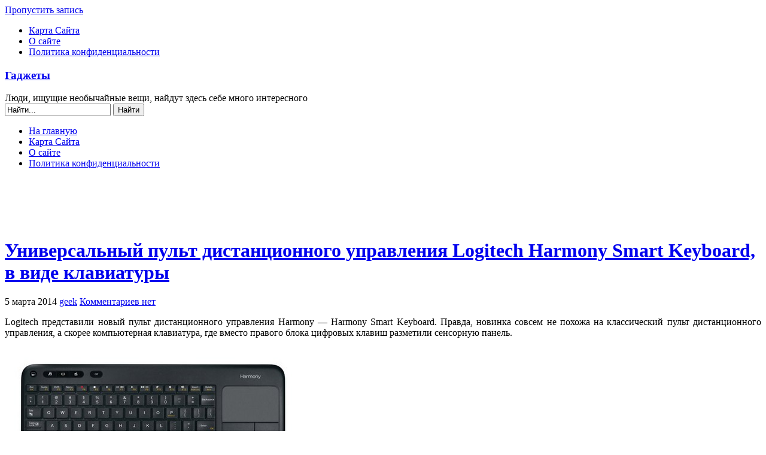

--- FILE ---
content_type: text/html; charset=UTF-8
request_url: http://ok-gadgets.net/logitech-harmony-smart-keyboard/
body_size: 13437
content:
<!DOCTYPE html PUBLIC "-//W3C//DTD XHTML 1.0 Transitional//EN" "http://www.w3.org/TR/xhtml1/DTD/xhtml1-transitional.dtd">
<html xmlns="http://www.w3.org/1999/xhtml" lang="ru-RU">
<head>
<meta http-equiv="Content-Type" content="text/html; charset=UTF-8"  />
<title>Универсальный пульт дистанционного управления Logitech Harmony Smart Keyboard, в виде клавиатуры</title>
<link rel="pingback" href="http://ok-gadgets.net/xmlrpc.php" />
	<link rel="stylesheet" href="http://ok-gadgets.net/wp-content/themes/arjuna-old/style.css" type="text/css" media="screen" />
		<meta name='robots' content='max-image-preview:large' />
<link rel="alternate" type="application/rss+xml" title="Гаджеты &raquo; Лента комментариев к &laquo;Универсальный пульт дистанционного управления Logitech Harmony Smart Keyboard, в виде клавиатуры&raquo;" href="http://ok-gadgets.net/logitech-harmony-smart-keyboard/feed/" />
<link rel="alternate" title="oEmbed (JSON)" type="application/json+oembed" href="http://ok-gadgets.net/wp-json/oembed/1.0/embed?url=http%3A%2F%2Fok-gadgets.net%2Flogitech-harmony-smart-keyboard%2F" />
<link rel="alternate" title="oEmbed (XML)" type="text/xml+oembed" href="http://ok-gadgets.net/wp-json/oembed/1.0/embed?url=http%3A%2F%2Fok-gadgets.net%2Flogitech-harmony-smart-keyboard%2F&#038;format=xml" />
<style id='wp-img-auto-sizes-contain-inline-css' type='text/css'>
img:is([sizes=auto i],[sizes^="auto," i]){contain-intrinsic-size:3000px 1500px}
/*# sourceURL=wp-img-auto-sizes-contain-inline-css */
</style>
<style id='wp-emoji-styles-inline-css' type='text/css'>

	img.wp-smiley, img.emoji {
		display: inline !important;
		border: none !important;
		box-shadow: none !important;
		height: 1em !important;
		width: 1em !important;
		margin: 0 0.07em !important;
		vertical-align: -0.1em !important;
		background: none !important;
		padding: 0 !important;
	}
/*# sourceURL=wp-emoji-styles-inline-css */
</style>
<style id='wp-block-library-inline-css' type='text/css'>
:root{--wp-block-synced-color:#7a00df;--wp-block-synced-color--rgb:122,0,223;--wp-bound-block-color:var(--wp-block-synced-color);--wp-editor-canvas-background:#ddd;--wp-admin-theme-color:#007cba;--wp-admin-theme-color--rgb:0,124,186;--wp-admin-theme-color-darker-10:#006ba1;--wp-admin-theme-color-darker-10--rgb:0,107,160.5;--wp-admin-theme-color-darker-20:#005a87;--wp-admin-theme-color-darker-20--rgb:0,90,135;--wp-admin-border-width-focus:2px}@media (min-resolution:192dpi){:root{--wp-admin-border-width-focus:1.5px}}.wp-element-button{cursor:pointer}:root .has-very-light-gray-background-color{background-color:#eee}:root .has-very-dark-gray-background-color{background-color:#313131}:root .has-very-light-gray-color{color:#eee}:root .has-very-dark-gray-color{color:#313131}:root .has-vivid-green-cyan-to-vivid-cyan-blue-gradient-background{background:linear-gradient(135deg,#00d084,#0693e3)}:root .has-purple-crush-gradient-background{background:linear-gradient(135deg,#34e2e4,#4721fb 50%,#ab1dfe)}:root .has-hazy-dawn-gradient-background{background:linear-gradient(135deg,#faaca8,#dad0ec)}:root .has-subdued-olive-gradient-background{background:linear-gradient(135deg,#fafae1,#67a671)}:root .has-atomic-cream-gradient-background{background:linear-gradient(135deg,#fdd79a,#004a59)}:root .has-nightshade-gradient-background{background:linear-gradient(135deg,#330968,#31cdcf)}:root .has-midnight-gradient-background{background:linear-gradient(135deg,#020381,#2874fc)}:root{--wp--preset--font-size--normal:16px;--wp--preset--font-size--huge:42px}.has-regular-font-size{font-size:1em}.has-larger-font-size{font-size:2.625em}.has-normal-font-size{font-size:var(--wp--preset--font-size--normal)}.has-huge-font-size{font-size:var(--wp--preset--font-size--huge)}.has-text-align-center{text-align:center}.has-text-align-left{text-align:left}.has-text-align-right{text-align:right}.has-fit-text{white-space:nowrap!important}#end-resizable-editor-section{display:none}.aligncenter{clear:both}.items-justified-left{justify-content:flex-start}.items-justified-center{justify-content:center}.items-justified-right{justify-content:flex-end}.items-justified-space-between{justify-content:space-between}.screen-reader-text{border:0;clip-path:inset(50%);height:1px;margin:-1px;overflow:hidden;padding:0;position:absolute;width:1px;word-wrap:normal!important}.screen-reader-text:focus{background-color:#ddd;clip-path:none;color:#444;display:block;font-size:1em;height:auto;left:5px;line-height:normal;padding:15px 23px 14px;text-decoration:none;top:5px;width:auto;z-index:100000}html :where(.has-border-color){border-style:solid}html :where([style*=border-top-color]){border-top-style:solid}html :where([style*=border-right-color]){border-right-style:solid}html :where([style*=border-bottom-color]){border-bottom-style:solid}html :where([style*=border-left-color]){border-left-style:solid}html :where([style*=border-width]){border-style:solid}html :where([style*=border-top-width]){border-top-style:solid}html :where([style*=border-right-width]){border-right-style:solid}html :where([style*=border-bottom-width]){border-bottom-style:solid}html :where([style*=border-left-width]){border-left-style:solid}html :where(img[class*=wp-image-]){height:auto;max-width:100%}:where(figure){margin:0 0 1em}html :where(.is-position-sticky){--wp-admin--admin-bar--position-offset:var(--wp-admin--admin-bar--height,0px)}@media screen and (max-width:600px){html :where(.is-position-sticky){--wp-admin--admin-bar--position-offset:0px}}

/*# sourceURL=wp-block-library-inline-css */
</style><style id='global-styles-inline-css' type='text/css'>
:root{--wp--preset--aspect-ratio--square: 1;--wp--preset--aspect-ratio--4-3: 4/3;--wp--preset--aspect-ratio--3-4: 3/4;--wp--preset--aspect-ratio--3-2: 3/2;--wp--preset--aspect-ratio--2-3: 2/3;--wp--preset--aspect-ratio--16-9: 16/9;--wp--preset--aspect-ratio--9-16: 9/16;--wp--preset--color--black: #000000;--wp--preset--color--cyan-bluish-gray: #abb8c3;--wp--preset--color--white: #ffffff;--wp--preset--color--pale-pink: #f78da7;--wp--preset--color--vivid-red: #cf2e2e;--wp--preset--color--luminous-vivid-orange: #ff6900;--wp--preset--color--luminous-vivid-amber: #fcb900;--wp--preset--color--light-green-cyan: #7bdcb5;--wp--preset--color--vivid-green-cyan: #00d084;--wp--preset--color--pale-cyan-blue: #8ed1fc;--wp--preset--color--vivid-cyan-blue: #0693e3;--wp--preset--color--vivid-purple: #9b51e0;--wp--preset--gradient--vivid-cyan-blue-to-vivid-purple: linear-gradient(135deg,rgb(6,147,227) 0%,rgb(155,81,224) 100%);--wp--preset--gradient--light-green-cyan-to-vivid-green-cyan: linear-gradient(135deg,rgb(122,220,180) 0%,rgb(0,208,130) 100%);--wp--preset--gradient--luminous-vivid-amber-to-luminous-vivid-orange: linear-gradient(135deg,rgb(252,185,0) 0%,rgb(255,105,0) 100%);--wp--preset--gradient--luminous-vivid-orange-to-vivid-red: linear-gradient(135deg,rgb(255,105,0) 0%,rgb(207,46,46) 100%);--wp--preset--gradient--very-light-gray-to-cyan-bluish-gray: linear-gradient(135deg,rgb(238,238,238) 0%,rgb(169,184,195) 100%);--wp--preset--gradient--cool-to-warm-spectrum: linear-gradient(135deg,rgb(74,234,220) 0%,rgb(151,120,209) 20%,rgb(207,42,186) 40%,rgb(238,44,130) 60%,rgb(251,105,98) 80%,rgb(254,248,76) 100%);--wp--preset--gradient--blush-light-purple: linear-gradient(135deg,rgb(255,206,236) 0%,rgb(152,150,240) 100%);--wp--preset--gradient--blush-bordeaux: linear-gradient(135deg,rgb(254,205,165) 0%,rgb(254,45,45) 50%,rgb(107,0,62) 100%);--wp--preset--gradient--luminous-dusk: linear-gradient(135deg,rgb(255,203,112) 0%,rgb(199,81,192) 50%,rgb(65,88,208) 100%);--wp--preset--gradient--pale-ocean: linear-gradient(135deg,rgb(255,245,203) 0%,rgb(182,227,212) 50%,rgb(51,167,181) 100%);--wp--preset--gradient--electric-grass: linear-gradient(135deg,rgb(202,248,128) 0%,rgb(113,206,126) 100%);--wp--preset--gradient--midnight: linear-gradient(135deg,rgb(2,3,129) 0%,rgb(40,116,252) 100%);--wp--preset--font-size--small: 13px;--wp--preset--font-size--medium: 20px;--wp--preset--font-size--large: 36px;--wp--preset--font-size--x-large: 42px;--wp--preset--spacing--20: 0.44rem;--wp--preset--spacing--30: 0.67rem;--wp--preset--spacing--40: 1rem;--wp--preset--spacing--50: 1.5rem;--wp--preset--spacing--60: 2.25rem;--wp--preset--spacing--70: 3.38rem;--wp--preset--spacing--80: 5.06rem;--wp--preset--shadow--natural: 6px 6px 9px rgba(0, 0, 0, 0.2);--wp--preset--shadow--deep: 12px 12px 50px rgba(0, 0, 0, 0.4);--wp--preset--shadow--sharp: 6px 6px 0px rgba(0, 0, 0, 0.2);--wp--preset--shadow--outlined: 6px 6px 0px -3px rgb(255, 255, 255), 6px 6px rgb(0, 0, 0);--wp--preset--shadow--crisp: 6px 6px 0px rgb(0, 0, 0);}:where(.is-layout-flex){gap: 0.5em;}:where(.is-layout-grid){gap: 0.5em;}body .is-layout-flex{display: flex;}.is-layout-flex{flex-wrap: wrap;align-items: center;}.is-layout-flex > :is(*, div){margin: 0;}body .is-layout-grid{display: grid;}.is-layout-grid > :is(*, div){margin: 0;}:where(.wp-block-columns.is-layout-flex){gap: 2em;}:where(.wp-block-columns.is-layout-grid){gap: 2em;}:where(.wp-block-post-template.is-layout-flex){gap: 1.25em;}:where(.wp-block-post-template.is-layout-grid){gap: 1.25em;}.has-black-color{color: var(--wp--preset--color--black) !important;}.has-cyan-bluish-gray-color{color: var(--wp--preset--color--cyan-bluish-gray) !important;}.has-white-color{color: var(--wp--preset--color--white) !important;}.has-pale-pink-color{color: var(--wp--preset--color--pale-pink) !important;}.has-vivid-red-color{color: var(--wp--preset--color--vivid-red) !important;}.has-luminous-vivid-orange-color{color: var(--wp--preset--color--luminous-vivid-orange) !important;}.has-luminous-vivid-amber-color{color: var(--wp--preset--color--luminous-vivid-amber) !important;}.has-light-green-cyan-color{color: var(--wp--preset--color--light-green-cyan) !important;}.has-vivid-green-cyan-color{color: var(--wp--preset--color--vivid-green-cyan) !important;}.has-pale-cyan-blue-color{color: var(--wp--preset--color--pale-cyan-blue) !important;}.has-vivid-cyan-blue-color{color: var(--wp--preset--color--vivid-cyan-blue) !important;}.has-vivid-purple-color{color: var(--wp--preset--color--vivid-purple) !important;}.has-black-background-color{background-color: var(--wp--preset--color--black) !important;}.has-cyan-bluish-gray-background-color{background-color: var(--wp--preset--color--cyan-bluish-gray) !important;}.has-white-background-color{background-color: var(--wp--preset--color--white) !important;}.has-pale-pink-background-color{background-color: var(--wp--preset--color--pale-pink) !important;}.has-vivid-red-background-color{background-color: var(--wp--preset--color--vivid-red) !important;}.has-luminous-vivid-orange-background-color{background-color: var(--wp--preset--color--luminous-vivid-orange) !important;}.has-luminous-vivid-amber-background-color{background-color: var(--wp--preset--color--luminous-vivid-amber) !important;}.has-light-green-cyan-background-color{background-color: var(--wp--preset--color--light-green-cyan) !important;}.has-vivid-green-cyan-background-color{background-color: var(--wp--preset--color--vivid-green-cyan) !important;}.has-pale-cyan-blue-background-color{background-color: var(--wp--preset--color--pale-cyan-blue) !important;}.has-vivid-cyan-blue-background-color{background-color: var(--wp--preset--color--vivid-cyan-blue) !important;}.has-vivid-purple-background-color{background-color: var(--wp--preset--color--vivid-purple) !important;}.has-black-border-color{border-color: var(--wp--preset--color--black) !important;}.has-cyan-bluish-gray-border-color{border-color: var(--wp--preset--color--cyan-bluish-gray) !important;}.has-white-border-color{border-color: var(--wp--preset--color--white) !important;}.has-pale-pink-border-color{border-color: var(--wp--preset--color--pale-pink) !important;}.has-vivid-red-border-color{border-color: var(--wp--preset--color--vivid-red) !important;}.has-luminous-vivid-orange-border-color{border-color: var(--wp--preset--color--luminous-vivid-orange) !important;}.has-luminous-vivid-amber-border-color{border-color: var(--wp--preset--color--luminous-vivid-amber) !important;}.has-light-green-cyan-border-color{border-color: var(--wp--preset--color--light-green-cyan) !important;}.has-vivid-green-cyan-border-color{border-color: var(--wp--preset--color--vivid-green-cyan) !important;}.has-pale-cyan-blue-border-color{border-color: var(--wp--preset--color--pale-cyan-blue) !important;}.has-vivid-cyan-blue-border-color{border-color: var(--wp--preset--color--vivid-cyan-blue) !important;}.has-vivid-purple-border-color{border-color: var(--wp--preset--color--vivid-purple) !important;}.has-vivid-cyan-blue-to-vivid-purple-gradient-background{background: var(--wp--preset--gradient--vivid-cyan-blue-to-vivid-purple) !important;}.has-light-green-cyan-to-vivid-green-cyan-gradient-background{background: var(--wp--preset--gradient--light-green-cyan-to-vivid-green-cyan) !important;}.has-luminous-vivid-amber-to-luminous-vivid-orange-gradient-background{background: var(--wp--preset--gradient--luminous-vivid-amber-to-luminous-vivid-orange) !important;}.has-luminous-vivid-orange-to-vivid-red-gradient-background{background: var(--wp--preset--gradient--luminous-vivid-orange-to-vivid-red) !important;}.has-very-light-gray-to-cyan-bluish-gray-gradient-background{background: var(--wp--preset--gradient--very-light-gray-to-cyan-bluish-gray) !important;}.has-cool-to-warm-spectrum-gradient-background{background: var(--wp--preset--gradient--cool-to-warm-spectrum) !important;}.has-blush-light-purple-gradient-background{background: var(--wp--preset--gradient--blush-light-purple) !important;}.has-blush-bordeaux-gradient-background{background: var(--wp--preset--gradient--blush-bordeaux) !important;}.has-luminous-dusk-gradient-background{background: var(--wp--preset--gradient--luminous-dusk) !important;}.has-pale-ocean-gradient-background{background: var(--wp--preset--gradient--pale-ocean) !important;}.has-electric-grass-gradient-background{background: var(--wp--preset--gradient--electric-grass) !important;}.has-midnight-gradient-background{background: var(--wp--preset--gradient--midnight) !important;}.has-small-font-size{font-size: var(--wp--preset--font-size--small) !important;}.has-medium-font-size{font-size: var(--wp--preset--font-size--medium) !important;}.has-large-font-size{font-size: var(--wp--preset--font-size--large) !important;}.has-x-large-font-size{font-size: var(--wp--preset--font-size--x-large) !important;}
/*# sourceURL=global-styles-inline-css */
</style>

<style id='classic-theme-styles-inline-css' type='text/css'>
/*! This file is auto-generated */
.wp-block-button__link{color:#fff;background-color:#32373c;border-radius:9999px;box-shadow:none;text-decoration:none;padding:calc(.667em + 2px) calc(1.333em + 2px);font-size:1.125em}.wp-block-file__button{background:#32373c;color:#fff;text-decoration:none}
/*# sourceURL=/wp-includes/css/classic-themes.min.css */
</style>
<link rel='stylesheet' id='titan-adminbar-styles-css' href='http://ok-gadgets.net/wp-content/plugins/anti-spam/assets/css/admin-bar.css?ver=7.2.8' type='text/css' media='all' />
<link rel='stylesheet' id='cookie-consent-style-css' href='http://ok-gadgets.net/wp-content/plugins/uk-cookie-consent/assets/css/style.css?ver=6.9' type='text/css' media='all' />
<link rel='stylesheet' id='zztop-css' href='http://ok-gadgets.net/wp-content/plugins/zztop/system.css?ver=6.9' type='text/css' media='all' />
<link rel='stylesheet' id='wp-pagenavi-css' href='http://ok-gadgets.net/wp-content/themes/arjuna-old/pagenavi-css.css?ver=2.70' type='text/css' media='all' />
<link rel='stylesheet' id='elpiStyleSheets-css' href='http://ok-gadgets.net/wp-content/plugins/easy-last-post-image/elpi.css?ver=6.9' type='text/css' media='all' />
<script type="text/javascript" src="http://ok-gadgets.net/wp-includes/js/jquery/jquery.min.js?ver=3.7.1" id="jquery-core-js"></script>
<script type="text/javascript" src="http://ok-gadgets.net/wp-includes/js/jquery/jquery-migrate.min.js?ver=3.4.1" id="jquery-migrate-js"></script>
<link rel="https://api.w.org/" href="http://ok-gadgets.net/wp-json/" /><link rel="alternate" title="JSON" type="application/json" href="http://ok-gadgets.net/wp-json/wp/v2/posts/14008" /><link rel="EditURI" type="application/rsd+xml" title="RSD" href="http://ok-gadgets.net/xmlrpc.php?rsd" />
<link rel="canonical" href="http://ok-gadgets.net/logitech-harmony-smart-keyboard/" />
<link rel='shortlink' href='http://ok-gadgets.net/?p=14008' />
<style id="ctcc-css" type="text/css" media="screen">
				#catapult-cookie-bar {
					box-sizing: border-box;
					max-height: 0;
					opacity: 0;
					z-index: 99999;
					overflow: hidden;
					color: #ddd;
					position: fixed;
					left: 0;
					bottom: 0;
					width: 100%;
					background-color: #464646;
				}
				#catapult-cookie-bar a {
					color: #fff;
				}
				#catapult-cookie-bar .x_close span {
					background-color: ;
				}
				button#catapultCookie {
					background:;
					color: ;
					border: 0; padding: 6px 9px; border-radius: 3px;
				}
				#catapult-cookie-bar h3 {
					color: #ddd;
				}
				.has-cookie-bar #catapult-cookie-bar {
					opacity: 1;
					max-height: 999px;
					min-height: 30px;
				}</style>	<script type="text/javascript" src="http://ok-gadgets.net/wp-content/themes/arjuna-old/default.js"></script>
	<!--[if lte IE 7]><link rel="stylesheet" href="http://ok-gadgets.net/wp-content/themes/arjuna-old/ie7.css" type="text/css" media="screen" /><![endif]-->
	<!--[if lte IE 6]>
	<link rel="stylesheet" href="http://ok-gadgets.net/wp-content/themes/arjuna-old/ie6.css" type="text/css" media="screen" />
	<script type="text/javascript" src="http://ok-gadgets.net/wp-content/themes/arjuna-old/ie6.js"></script>
	<![endif]-->
	</head>

<body><a name="top"></a><a id="skipToPosts" href="#content">Пропустить запись</a>
<div class="pageContainer">
	<div class="headerBG"></div>
	<div class="header">
				<div class="headerMenu1">
			<ul id="headerMenu1"><li class="page_item page-item-189"><a href="http://ok-gadgets.net/karta-sajta/">Карта Сайта</a></li>
<li class="page_item page-item-2"><a href="http://ok-gadgets.net/about/">О сайте</a></li>
<li class="page_item page-item-39001"><a href="http://ok-gadgets.net/privacy/">Политика конфиденциальности</a></li>
</ul>
			<span class="clear"></span>
		</div>
						<div class="headerMain header_lightBlue">
			<h3><a href="http://ok-gadgets.net">Гаджеты</a></h3>
			<span>Люди, ищущие необычайные вещи, найдут здесь себе много интересного</span>
			<div class="headerSearch">
				<form method="get" action="http://ok-gadgets.net/">
					<input type="text" class="searchQuery searchQueryIA" id="searchQuery" value="Найти..." name="s" />
					<input type="submit" class="searchButton" value="Найти" />
				</form>
			</div>
		</div>
		<div class="headerMenu2 headerMenu2DS"><span class="helper"></span>
			<ul id="headerMenu2">
				<li><a href="http://ok-gadgets.net" class="homeIcon">На главную</a></li><li class="page_item page-item-189"><a href="http://ok-gadgets.net/karta-sajta/">Карта Сайта</a></li>
<li class="page_item page-item-2"><a href="http://ok-gadgets.net/about/">О сайте</a></li>
<li class="page_item page-item-39001"><a href="http://ok-gadgets.net/privacy/">Политика конфиденциальности</a></li>
			</ul>
			<span class="clear"></span>
		</div>
	</div>
<div style="text-align: center; padding-bottom: 0px; padding-top: 5px; margin-top: 0px; margin-bottom: -15px;">
<script type="text/javascript">
    google_ad_client = "ca-pub-0891989546016720";
    google_ad_slot = "9776408559";
    google_ad_width = 970;
    google_ad_height = 90;
</script>
<!-- Narrow header -->
<script type="text/javascript"
src="//pagead2.googlesyndication.com/pagead/show_ads.js">
</script>
</div> 
	<div class="contentWrapper">
		<a name="content"></a>
		



<div class="contentArea">
				
	<div class="post" id="post-14008">
		<div class="postHeader">
			<h1 class="postTitle"><span><a href="http://ok-gadgets.net/logitech-harmony-smart-keyboard/" title="Постоянная ссылка на  Универсальный пульт дистанционного управления Logitech Harmony Smart Keyboard, в виде клавиатуры">Универсальный пульт дистанционного управления Logitech Harmony Smart Keyboard, в виде клавиатуры</a></span></h1>
			<div class="bottom"><div>
				<span class="postDate">5 марта 2014</span>
								<span class="postAuthor"><a href="http://ok-gadgets.net/author/geek/" title="Записи geek" rel="author">geek</a></span>
												<a href="http://ok-gadgets.net/logitech-harmony-smart-keyboard/#respond" class="postCommentLabel"><span>Комментариев нет</span></a>
							</div></div>
		</div>
		
 
		
		<div class="postContent">
			<p style="text-align: justify;">Logitech представили новый пульт дистанционного управления Harmony &#8212; Harmony Smart Keyboard. Правда, новинка совсем не похожа на классический пульт дистанционного управления, а скорее компьютерная клавиатура, где вместо правого блока цифровых клавиш разметили сенсорную панель.</p>
<p style="text-align: justify;"><a href="http://ok-gadgets.net/wp-content/uploads/2014/03/Harmony-Smart-Keyboard.jpg"><img fetchpriority="high" decoding="async" class="aligncenter size-full wp-image-14009" alt="Harmony Smart Keyboard" src="http://ok-gadgets.net/wp-content/uploads/2014/03/Harmony-Smart-Keyboard.jpg" width="500" height="457" /></a></p>
<p style="text-align: justify;"><span id="more-14008"></span>Здесь есть полноценная QWERTY клавиатура, которая позволяет быстро набирать тест на телевизионных приставках и игровых консолях. Большая часть клавиш имеет двойное назначение.  Клавиатуру или пульт дистанционного управления (если кому-то больше нравиться такое название) полностью совместим с такими устройствами как Apple TV, Roku (телевизионная приставка очень популярная в Америке), Xbox One и PS3. Как не печально, но игровая приставка PS4 не поддерживается. Что не удивительно, учитывая, пока ни одно устройство из серии Harmony не поддерживает работу с японской игровой приставкой последнего поколения.</p>
<p style="text-align: justify;">В комплекте с клавиатурой хаб Harmony Hub который трансформирует сигнал с клавиатуры в Wi-Fi, Bluetooth и IR (инфракрасный), что позволяет Harmony Smart Keyboar использовать  вместе с Android или iOS мобильными устройствами и вместе с домашней развлекательной системой. Harmony Smart Keyboar поддерживает работу с 225000 различными устройствами.</p>
<p style="text-align: justify;">Harmony Smart Keyboard уже сейчас можно заказать за 150 долларов.</p>
		</div>
		<div class="postLinkPages"><div>
					</div></div>
<div style="text-align: center; padding-bottom: 0px; padding-top: 0px; margin-top: -25px; margin-bottom: 10px;">
<script async src="//pagead2.googlesyndication.com/pagead/js/adsbygoogle.js"></script>
<!-- Big reklam after article -->
<ins class="adsbygoogle"
     style="display:inline-block;width:580px;height:400px"
     data-ad-client="ca-pub-0891989546016720"
     data-ad-slot="7520946156"></ins>
<script>
(adsbygoogle = window.adsbygoogle || []).push({});
</script>
</div> 
		<div class="postFooter"><div class="r"></div>
			<div class="left">
				<span class="postCategories"><a href="http://ok-gadgets.net/category/none/" rel="category tag">Разное</a></span>
								<span class="postTags"><a href="http://ok-gadgets.net/tag/logitech/" rel="tag">Logitech</a></span>
							</div>
					</div>
	</div>
	

	
		<div class="postComments" id="comments">
		<div class="commentHeader">
	<h4>Комментарии</h4>
			<a href="#respond" class="btnReply btn"><span>Написать комментарий</span></a>
				<a href="http://ok-gadgets.net/logitech-harmony-smart-keyboard/trackback/" class="btnTrackback btn"><span>Trackback</span></a>
	</div>
			<p class="noComments">Коментарии отсутствуют.</p>
	
<div class="commentReply" id="respond">
	<div class="replyHeader">
		<h4>Написать комментарий</h4>
					<div id="cancel-comment-reply" class="cancelReply"><a rel="nofollow" id="cancel-comment-reply-link" class="btnCancel btn" href="/logitech-harmony-smart-keyboard/#respond" style="display:none;"><span>Отменить ответ</span></a></div>
			</div>
			<form action="http://ok-gadgets.net/wp-comments-post.php" name="reply" method="post" id="commentform">
			<input type="hidden" id="replyNameDefault" value=" Имя (обязательно)" />
			<input type="hidden" id="replyEmailDefault" value=" Почта (скрыто) (обязательно)" />
			<input type="hidden" id="replyURLDefault" value="Сайт" />
			<input type="hidden" id="replyMsgDefault" value="Ваш комментарий" />
							<div class="replyRow"><input type="text" class="inputText inputIA" id="replyName" name="author" value=" Имя (обязательно)" /></div>
				<div class="replyRow"><input type="text" class="inputText inputIA" id="replyEmail" name="email" value=" Почта (скрыто) (обязательно)" /></div>
				<div class="replyRow"><input type="text" class="inputText inputIA" id="replyURL" name="url" value="Сайт" /></div>
						<input type='hidden' name='comment_post_ID' value='14008' id='comment_post_ID' />
<input type='hidden' name='comment_parent' id='comment_parent' value='0' />
			<input type="hidden" name="comment_post_ID" value="14008" />
			<div class="replyRow"><textarea class="inputIA" id="replyMsg" name="comment">Ваш комментарий</textarea></div>
			<div class="replySubmitArea">
				<a href="http://ok-gadgets.net/logitech-harmony-smart-keyboard/feed/" class="btnSubscribe btn"><span>Подписатся на комментарии</span></a>
				<button type="submit" class="inputBtn" value="Submit" name="submit">Добавить комментарий</button>
			</div>
			<p style="display: none;"><input type="hidden" id="akismet_comment_nonce" name="akismet_comment_nonce" value="5056818118" /></p><!-- Anti-spam plugin wordpress.org/plugins/anti-spam/ --><div class="wantispam-required-fields"><input type="hidden" name="wantispam_t" class="wantispam-control wantispam-control-t" value="1768590703" /><div class="wantispam-group wantispam-group-q" style="clear: both;">
					<label>Current ye@r <span class="required">*</span></label>
					<input type="hidden" name="wantispam_a" class="wantispam-control wantispam-control-a" value="2026" />
					<input type="text" name="wantispam_q" class="wantispam-control wantispam-control-q" value="7.2.8" autocomplete="off" />
				  </div>
<div class="wantispam-group wantispam-group-e" style="display: none;">
					<label>Leave this field empty</label>
					<input type="text" name="wantispam_e_email_url_website" class="wantispam-control wantispam-control-e" value="" autocomplete="off" />
				  </div>
</div><!--\End Anti-spam plugin --><p style="display: none !important;"><label>&#916;<textarea name="ak_hp_textarea" cols="45" rows="8" maxlength="100"></textarea></label><input type="hidden" id="ak_js" name="ak_js" value="69"/><script>document.getElementById( "ak_js" ).setAttribute( "value", ( new Date() ).getTime() );</script></p>		</form>
	</div>
	</div>
	
		<div class="pagination"><div>
		<a href="http://ok-gadgets.net/aether-cone/" rel="prev" class="newer"><span>Предыдущая запись</span></a>		<a href="http://ok-gadgets.net/anti-elektroshokernoe-palto/" rel="next" class="older"><span>Следующая запись</span></a>	</div></div>
		


	</div>

<div class="sidebars">
	<div class="t"><div></div></div>
	<div class="i"><div class="i2"><div class="c">
		<div class="sidebarIcons">
			<a class="rssBtn" href="http://ok-gadgets.net/feed/"></a>								</div>
		<div>
		<div id="easy-last-post-image" class="sidebarBox show_last_posts_elpi"><h4><span>Последние записи</span></h4><table class="elpi">
 	<tr>
	<td><img src="http://ok-gadgets.net/wp-content/uploads/2026/01/OppoA6s-5G-150x150.jpg" alt="Пара новых бюджетных смартфонов  OppoA6s 5G/A6s 4G получила аккумуляторы емкостью 7000мАч"/> </td>
	<td> <a href="http://ok-gadgets.net/oppo-a6s-5g/">Пара новых бюджетных смартфонов  OppoA6s 5G/A6s 4G получила аккумуляторы емкостью 7000мАч</a></td>
	</tr>
	<tr>
	<td><img src="http://ok-gadgets.net/wp-content/uploads/2026/01/Clicks-Communicator-150x150.jpg" alt="Смартфон Clicks Communicator сделана в стиле BlackBerry телефонов с физической клавиатурой"/> </td>
	<td> <a href="http://ok-gadgets.net/smartfon-clicks-communicator-sdelana-v-stile-blackberry-telefonov-s-fizicheskoj-klaviaturoj/">Смартфон Clicks Communicator сделана в стиле BlackBerry телефонов с физической клавиатурой</a></td>
	</tr>
	<tr>
	<td><img src="http://ok-gadgets.net/wp-content/uploads/2026/01/HP-EliteBoard-G1a-150x150.jpg" alt="HP анонсировали клавиатуру HP EliteBoard G1a с полноценным встроенным компьютером"/> </td>
	<td> <a href="http://ok-gadgets.net/hp-eliteboard-g1a/">HP анонсировали клавиатуру HP EliteBoard G1a с полноценным встроенным компьютером</a></td>
	</tr>
	<tr>
	<td><img src="http://ok-gadgets.net/wp-content/uploads/2026/01/Dreame-Leaptic-Cube-150x150.jpg" alt="Модульная экшн-камера Dreame Leaptic Cube поддерживает съемку в разрешении 8К"/> </td>
	<td> <a href="http://ok-gadgets.net/dreame-leaptic-cube/">Модульная экшн-камера Dreame Leaptic Cube поддерживает съемку в разрешении 8К</a></td>
	</tr>
	<tr>
	<td><img src="http://ok-gadgets.net/wp-content/uploads/2026/01/Oppo-Reno15-Pro-Mini-150x150.jpg" alt="Официально представлен Oppo Reno15 Pro Mini  с 200Мп камерой и Dimensity 8450 процессором"/> </td>
	<td> <a href="http://ok-gadgets.net/oppo-reno15-pro-mini/">Официально представлен Oppo Reno15 Pro Mini  с 200Мп камерой и Dimensity 8450 процессором</a></td>
	</tr>
</table>
</div><div id="zztop_widget-2" class="sidebarBox widget_zztop_widget"><br><script type="text/javascript">
<!--
var _acic={dataProvider:10};(function(){var e=document.createElement("script");e.type="text/javascript";e.async=true;e.src="https://www.acint.net/aci.js";var t=document.getElementsByTagName("script")[0];t.parentNode.insertBefore(e,t)})()
//-->
</script></div><div id="categories-3" class="sidebarBox widget_categories"><h4><span>Здесь все рассортировано</span></h4><form action="http://ok-gadgets.net" method="get"><label class="screen-reader-text" for="cat">Здесь все рассортировано</label><select  name='cat' id='cat' class='postform'>
	<option value='-1'>Выберите рубрику</option>
	<option class="level-0" value="3">USB</option>
	<option class="level-0" value="7">Док-станции</option>
	<option class="level-0" value="456">Дроны</option>
	<option class="level-0" value="47">Камеры</option>
	<option class="level-0" value="6">Клавиатуры</option>
	<option class="level-0" value="64">Колонки</option>
	<option class="level-0" value="176">Компьютеры</option>
	<option class="level-0" value="54">Мониторы</option>
	<option class="level-0" value="8">Мыши</option>
	<option class="level-0" value="162">Наука и технологии</option>
	<option class="level-0" value="25">Наушники</option>
	<option class="level-0" value="48">Ноутбуки</option>
	<option class="level-0" value="68">Планшетники</option>
	<option class="level-0" value="5">Плееры</option>
	<option class="level-0" value="72">Принтеры</option>
	<option class="level-0" value="77">Проекторы</option>
	<option class="level-0" value="389">Процессоры</option>
	<option class="level-0" value="1">Разное</option>
	<option class="level-0" value="625">Роутеры</option>
	<option class="level-0" value="110">Сканеры</option>
	<option class="level-0" value="529">Смартфоны</option>
	<option class="level-0" value="458">Телевизоры</option>
	<option class="level-0" value="61">Телефоны</option>
	<option class="level-0" value="4">Часы</option>
</select>
</form><script type="text/javascript">
/* <![CDATA[ */

( ( dropdownId ) => {
	const dropdown = document.getElementById( dropdownId );
	function onSelectChange() {
		setTimeout( () => {
			if ( 'escape' === dropdown.dataset.lastkey ) {
				return;
			}
			if ( dropdown.value && parseInt( dropdown.value ) > 0 && dropdown instanceof HTMLSelectElement ) {
				dropdown.parentElement.submit();
			}
		}, 250 );
	}
	function onKeyUp( event ) {
		if ( 'Escape' === event.key ) {
			dropdown.dataset.lastkey = 'escape';
		} else {
			delete dropdown.dataset.lastkey;
		}
	}
	function onClick() {
		delete dropdown.dataset.lastkey;
	}
	dropdown.addEventListener( 'keyup', onKeyUp );
	dropdown.addEventListener( 'click', onClick );
	dropdown.addEventListener( 'change', onSelectChange );
})( "cat" );

//# sourceURL=WP_Widget_Categories%3A%3Awidget
/* ]]> */
</script>
</div><div id="archives-3" class="sidebarBox widget_archive"><h4><span>Архив записей по месяцам</span></h4>		<label class="screen-reader-text" for="archives-dropdown-3">Архив записей по месяцам</label>
		<select id="archives-dropdown-3" name="archive-dropdown">
			
			<option value="">Выберите месяц</option>
				<option value='http://ok-gadgets.net/2026/01/'> Январь 2026 </option>
	<option value='http://ok-gadgets.net/2025/12/'> Декабрь 2025 </option>
	<option value='http://ok-gadgets.net/2025/11/'> Ноябрь 2025 </option>
	<option value='http://ok-gadgets.net/2025/10/'> Октябрь 2025 </option>
	<option value='http://ok-gadgets.net/2025/09/'> Сентябрь 2025 </option>
	<option value='http://ok-gadgets.net/2025/08/'> Август 2025 </option>
	<option value='http://ok-gadgets.net/2025/07/'> Июль 2025 </option>
	<option value='http://ok-gadgets.net/2025/06/'> Июнь 2025 </option>
	<option value='http://ok-gadgets.net/2025/05/'> Май 2025 </option>
	<option value='http://ok-gadgets.net/2025/04/'> Апрель 2025 </option>
	<option value='http://ok-gadgets.net/2025/03/'> Март 2025 </option>
	<option value='http://ok-gadgets.net/2025/02/'> Февраль 2025 </option>
	<option value='http://ok-gadgets.net/2025/01/'> Январь 2025 </option>
	<option value='http://ok-gadgets.net/2024/12/'> Декабрь 2024 </option>
	<option value='http://ok-gadgets.net/2024/11/'> Ноябрь 2024 </option>
	<option value='http://ok-gadgets.net/2024/10/'> Октябрь 2024 </option>
	<option value='http://ok-gadgets.net/2024/09/'> Сентябрь 2024 </option>
	<option value='http://ok-gadgets.net/2024/08/'> Август 2024 </option>
	<option value='http://ok-gadgets.net/2024/07/'> Июль 2024 </option>
	<option value='http://ok-gadgets.net/2024/06/'> Июнь 2024 </option>
	<option value='http://ok-gadgets.net/2024/05/'> Май 2024 </option>
	<option value='http://ok-gadgets.net/2024/04/'> Апрель 2024 </option>
	<option value='http://ok-gadgets.net/2024/03/'> Март 2024 </option>
	<option value='http://ok-gadgets.net/2024/02/'> Февраль 2024 </option>
	<option value='http://ok-gadgets.net/2024/01/'> Январь 2024 </option>
	<option value='http://ok-gadgets.net/2023/12/'> Декабрь 2023 </option>
	<option value='http://ok-gadgets.net/2023/11/'> Ноябрь 2023 </option>
	<option value='http://ok-gadgets.net/2023/10/'> Октябрь 2023 </option>
	<option value='http://ok-gadgets.net/2023/09/'> Сентябрь 2023 </option>
	<option value='http://ok-gadgets.net/2023/08/'> Август 2023 </option>
	<option value='http://ok-gadgets.net/2023/07/'> Июль 2023 </option>
	<option value='http://ok-gadgets.net/2023/06/'> Июнь 2023 </option>
	<option value='http://ok-gadgets.net/2023/05/'> Май 2023 </option>
	<option value='http://ok-gadgets.net/2023/04/'> Апрель 2023 </option>
	<option value='http://ok-gadgets.net/2023/03/'> Март 2023 </option>
	<option value='http://ok-gadgets.net/2023/02/'> Февраль 2023 </option>
	<option value='http://ok-gadgets.net/2023/01/'> Январь 2023 </option>
	<option value='http://ok-gadgets.net/2022/12/'> Декабрь 2022 </option>
	<option value='http://ok-gadgets.net/2022/11/'> Ноябрь 2022 </option>
	<option value='http://ok-gadgets.net/2022/10/'> Октябрь 2022 </option>
	<option value='http://ok-gadgets.net/2022/09/'> Сентябрь 2022 </option>
	<option value='http://ok-gadgets.net/2022/08/'> Август 2022 </option>
	<option value='http://ok-gadgets.net/2022/07/'> Июль 2022 </option>
	<option value='http://ok-gadgets.net/2022/06/'> Июнь 2022 </option>
	<option value='http://ok-gadgets.net/2022/05/'> Май 2022 </option>
	<option value='http://ok-gadgets.net/2022/04/'> Апрель 2022 </option>
	<option value='http://ok-gadgets.net/2022/03/'> Март 2022 </option>
	<option value='http://ok-gadgets.net/2022/02/'> Февраль 2022 </option>
	<option value='http://ok-gadgets.net/2022/01/'> Январь 2022 </option>
	<option value='http://ok-gadgets.net/2021/12/'> Декабрь 2021 </option>
	<option value='http://ok-gadgets.net/2021/11/'> Ноябрь 2021 </option>
	<option value='http://ok-gadgets.net/2021/10/'> Октябрь 2021 </option>
	<option value='http://ok-gadgets.net/2021/09/'> Сентябрь 2021 </option>
	<option value='http://ok-gadgets.net/2021/08/'> Август 2021 </option>
	<option value='http://ok-gadgets.net/2021/07/'> Июль 2021 </option>
	<option value='http://ok-gadgets.net/2021/06/'> Июнь 2021 </option>
	<option value='http://ok-gadgets.net/2021/05/'> Май 2021 </option>
	<option value='http://ok-gadgets.net/2021/04/'> Апрель 2021 </option>
	<option value='http://ok-gadgets.net/2021/03/'> Март 2021 </option>
	<option value='http://ok-gadgets.net/2021/02/'> Февраль 2021 </option>
	<option value='http://ok-gadgets.net/2021/01/'> Январь 2021 </option>
	<option value='http://ok-gadgets.net/2020/12/'> Декабрь 2020 </option>
	<option value='http://ok-gadgets.net/2020/11/'> Ноябрь 2020 </option>
	<option value='http://ok-gadgets.net/2020/10/'> Октябрь 2020 </option>
	<option value='http://ok-gadgets.net/2020/09/'> Сентябрь 2020 </option>
	<option value='http://ok-gadgets.net/2020/08/'> Август 2020 </option>
	<option value='http://ok-gadgets.net/2020/07/'> Июль 2020 </option>
	<option value='http://ok-gadgets.net/2020/06/'> Июнь 2020 </option>
	<option value='http://ok-gadgets.net/2020/05/'> Май 2020 </option>
	<option value='http://ok-gadgets.net/2020/04/'> Апрель 2020 </option>
	<option value='http://ok-gadgets.net/2020/03/'> Март 2020 </option>
	<option value='http://ok-gadgets.net/2020/02/'> Февраль 2020 </option>
	<option value='http://ok-gadgets.net/2020/01/'> Январь 2020 </option>
	<option value='http://ok-gadgets.net/2019/12/'> Декабрь 2019 </option>
	<option value='http://ok-gadgets.net/2019/11/'> Ноябрь 2019 </option>
	<option value='http://ok-gadgets.net/2019/10/'> Октябрь 2019 </option>
	<option value='http://ok-gadgets.net/2019/09/'> Сентябрь 2019 </option>
	<option value='http://ok-gadgets.net/2019/08/'> Август 2019 </option>
	<option value='http://ok-gadgets.net/2019/07/'> Июль 2019 </option>
	<option value='http://ok-gadgets.net/2019/06/'> Июнь 2019 </option>
	<option value='http://ok-gadgets.net/2019/05/'> Май 2019 </option>
	<option value='http://ok-gadgets.net/2019/04/'> Апрель 2019 </option>
	<option value='http://ok-gadgets.net/2019/03/'> Март 2019 </option>
	<option value='http://ok-gadgets.net/2019/02/'> Февраль 2019 </option>
	<option value='http://ok-gadgets.net/2019/01/'> Январь 2019 </option>
	<option value='http://ok-gadgets.net/2018/12/'> Декабрь 2018 </option>
	<option value='http://ok-gadgets.net/2018/11/'> Ноябрь 2018 </option>
	<option value='http://ok-gadgets.net/2018/10/'> Октябрь 2018 </option>
	<option value='http://ok-gadgets.net/2018/09/'> Сентябрь 2018 </option>
	<option value='http://ok-gadgets.net/2018/08/'> Август 2018 </option>
	<option value='http://ok-gadgets.net/2018/07/'> Июль 2018 </option>
	<option value='http://ok-gadgets.net/2018/06/'> Июнь 2018 </option>
	<option value='http://ok-gadgets.net/2018/05/'> Май 2018 </option>
	<option value='http://ok-gadgets.net/2018/04/'> Апрель 2018 </option>
	<option value='http://ok-gadgets.net/2018/03/'> Март 2018 </option>
	<option value='http://ok-gadgets.net/2018/02/'> Февраль 2018 </option>
	<option value='http://ok-gadgets.net/2018/01/'> Январь 2018 </option>
	<option value='http://ok-gadgets.net/2017/12/'> Декабрь 2017 </option>
	<option value='http://ok-gadgets.net/2017/11/'> Ноябрь 2017 </option>
	<option value='http://ok-gadgets.net/2017/09/'> Сентябрь 2017 </option>
	<option value='http://ok-gadgets.net/2017/08/'> Август 2017 </option>
	<option value='http://ok-gadgets.net/2017/07/'> Июль 2017 </option>
	<option value='http://ok-gadgets.net/2017/06/'> Июнь 2017 </option>
	<option value='http://ok-gadgets.net/2017/05/'> Май 2017 </option>
	<option value='http://ok-gadgets.net/2017/04/'> Апрель 2017 </option>
	<option value='http://ok-gadgets.net/2017/03/'> Март 2017 </option>
	<option value='http://ok-gadgets.net/2017/02/'> Февраль 2017 </option>
	<option value='http://ok-gadgets.net/2017/01/'> Январь 2017 </option>
	<option value='http://ok-gadgets.net/2016/12/'> Декабрь 2016 </option>
	<option value='http://ok-gadgets.net/2016/11/'> Ноябрь 2016 </option>
	<option value='http://ok-gadgets.net/2016/10/'> Октябрь 2016 </option>
	<option value='http://ok-gadgets.net/2016/09/'> Сентябрь 2016 </option>
	<option value='http://ok-gadgets.net/2016/08/'> Август 2016 </option>
	<option value='http://ok-gadgets.net/2016/07/'> Июль 2016 </option>
	<option value='http://ok-gadgets.net/2016/06/'> Июнь 2016 </option>
	<option value='http://ok-gadgets.net/2016/05/'> Май 2016 </option>
	<option value='http://ok-gadgets.net/2016/04/'> Апрель 2016 </option>
	<option value='http://ok-gadgets.net/2016/03/'> Март 2016 </option>
	<option value='http://ok-gadgets.net/2016/02/'> Февраль 2016 </option>
	<option value='http://ok-gadgets.net/2016/01/'> Январь 2016 </option>
	<option value='http://ok-gadgets.net/2015/12/'> Декабрь 2015 </option>
	<option value='http://ok-gadgets.net/2015/11/'> Ноябрь 2015 </option>
	<option value='http://ok-gadgets.net/2015/10/'> Октябрь 2015 </option>
	<option value='http://ok-gadgets.net/2015/09/'> Сентябрь 2015 </option>
	<option value='http://ok-gadgets.net/2015/08/'> Август 2015 </option>
	<option value='http://ok-gadgets.net/2015/07/'> Июль 2015 </option>
	<option value='http://ok-gadgets.net/2015/06/'> Июнь 2015 </option>
	<option value='http://ok-gadgets.net/2015/05/'> Май 2015 </option>
	<option value='http://ok-gadgets.net/2015/04/'> Апрель 2015 </option>
	<option value='http://ok-gadgets.net/2015/03/'> Март 2015 </option>
	<option value='http://ok-gadgets.net/2015/02/'> Февраль 2015 </option>
	<option value='http://ok-gadgets.net/2015/01/'> Январь 2015 </option>
	<option value='http://ok-gadgets.net/2014/12/'> Декабрь 2014 </option>
	<option value='http://ok-gadgets.net/2014/11/'> Ноябрь 2014 </option>
	<option value='http://ok-gadgets.net/2014/10/'> Октябрь 2014 </option>
	<option value='http://ok-gadgets.net/2014/09/'> Сентябрь 2014 </option>
	<option value='http://ok-gadgets.net/2014/08/'> Август 2014 </option>
	<option value='http://ok-gadgets.net/2014/07/'> Июль 2014 </option>
	<option value='http://ok-gadgets.net/2014/06/'> Июнь 2014 </option>
	<option value='http://ok-gadgets.net/2014/05/'> Май 2014 </option>
	<option value='http://ok-gadgets.net/2014/04/'> Апрель 2014 </option>
	<option value='http://ok-gadgets.net/2014/03/'> Март 2014 </option>
	<option value='http://ok-gadgets.net/2014/02/'> Февраль 2014 </option>
	<option value='http://ok-gadgets.net/2014/01/'> Январь 2014 </option>
	<option value='http://ok-gadgets.net/2013/12/'> Декабрь 2013 </option>
	<option value='http://ok-gadgets.net/2013/11/'> Ноябрь 2013 </option>
	<option value='http://ok-gadgets.net/2013/10/'> Октябрь 2013 </option>
	<option value='http://ok-gadgets.net/2013/09/'> Сентябрь 2013 </option>
	<option value='http://ok-gadgets.net/2013/08/'> Август 2013 </option>
	<option value='http://ok-gadgets.net/2013/07/'> Июль 2013 </option>
	<option value='http://ok-gadgets.net/2013/06/'> Июнь 2013 </option>
	<option value='http://ok-gadgets.net/2013/05/'> Май 2013 </option>
	<option value='http://ok-gadgets.net/2013/04/'> Апрель 2013 </option>
	<option value='http://ok-gadgets.net/2013/03/'> Март 2013 </option>
	<option value='http://ok-gadgets.net/2013/02/'> Февраль 2013 </option>
	<option value='http://ok-gadgets.net/2013/01/'> Январь 2013 </option>
	<option value='http://ok-gadgets.net/2012/12/'> Декабрь 2012 </option>
	<option value='http://ok-gadgets.net/2012/11/'> Ноябрь 2012 </option>
	<option value='http://ok-gadgets.net/2012/10/'> Октябрь 2012 </option>
	<option value='http://ok-gadgets.net/2012/09/'> Сентябрь 2012 </option>
	<option value='http://ok-gadgets.net/2012/08/'> Август 2012 </option>
	<option value='http://ok-gadgets.net/2012/07/'> Июль 2012 </option>
	<option value='http://ok-gadgets.net/2012/06/'> Июнь 2012 </option>
	<option value='http://ok-gadgets.net/2012/05/'> Май 2012 </option>
	<option value='http://ok-gadgets.net/2012/04/'> Апрель 2012 </option>
	<option value='http://ok-gadgets.net/2012/03/'> Март 2012 </option>
	<option value='http://ok-gadgets.net/2012/02/'> Февраль 2012 </option>
	<option value='http://ok-gadgets.net/2012/01/'> Январь 2012 </option>
	<option value='http://ok-gadgets.net/2011/12/'> Декабрь 2011 </option>
	<option value='http://ok-gadgets.net/2011/11/'> Ноябрь 2011 </option>
	<option value='http://ok-gadgets.net/2011/10/'> Октябрь 2011 </option>
	<option value='http://ok-gadgets.net/2011/09/'> Сентябрь 2011 </option>
	<option value='http://ok-gadgets.net/2011/08/'> Август 2011 </option>
	<option value='http://ok-gadgets.net/2011/07/'> Июль 2011 </option>
	<option value='http://ok-gadgets.net/2011/06/'> Июнь 2011 </option>
	<option value='http://ok-gadgets.net/2011/05/'> Май 2011 </option>
	<option value='http://ok-gadgets.net/2011/04/'> Апрель 2011 </option>
	<option value='http://ok-gadgets.net/2011/03/'> Март 2011 </option>
	<option value='http://ok-gadgets.net/2011/02/'> Февраль 2011 </option>
	<option value='http://ok-gadgets.net/2011/01/'> Январь 2011 </option>
	<option value='http://ok-gadgets.net/2010/12/'> Декабрь 2010 </option>
	<option value='http://ok-gadgets.net/2010/11/'> Ноябрь 2010 </option>
	<option value='http://ok-gadgets.net/2010/10/'> Октябрь 2010 </option>
	<option value='http://ok-gadgets.net/2010/09/'> Сентябрь 2010 </option>
	<option value='http://ok-gadgets.net/2010/08/'> Август 2010 </option>
	<option value='http://ok-gadgets.net/2010/07/'> Июль 2010 </option>
	<option value='http://ok-gadgets.net/2010/06/'> Июнь 2010 </option>
	<option value='http://ok-gadgets.net/2010/05/'> Май 2010 </option>
	<option value='http://ok-gadgets.net/2010/04/'> Апрель 2010 </option>

		</select>

			<script type="text/javascript">
/* <![CDATA[ */

( ( dropdownId ) => {
	const dropdown = document.getElementById( dropdownId );
	function onSelectChange() {
		setTimeout( () => {
			if ( 'escape' === dropdown.dataset.lastkey ) {
				return;
			}
			if ( dropdown.value ) {
				document.location.href = dropdown.value;
			}
		}, 250 );
	}
	function onKeyUp( event ) {
		if ( 'Escape' === event.key ) {
			dropdown.dataset.lastkey = 'escape';
		} else {
			delete dropdown.dataset.lastkey;
		}
	}
	function onClick() {
		delete dropdown.dataset.lastkey;
	}
	dropdown.addEventListener( 'keyup', onKeyUp );
	dropdown.addEventListener( 'click', onClick );
	dropdown.addEventListener( 'change', onSelectChange );
})( "archives-dropdown-3" );

//# sourceURL=WP_Widget_Archives%3A%3Awidget
/* ]]> */
</script>
</div><div id="random-easy-post-image" class="sidebarBox show_last_posts_repi"><h4><span>Это интересно</span></h4><table class="elpi">
 	<tr>
	<td><img src="http://ok-gadgets.net/wp-content/uploads/2019/12/SliderMini--150x150.jpg" alt="SliderMini  компактный слайдер для камеры поддерживающий дистанционное управление со смартфона"/> </td>
	<td> <a href="http://ok-gadgets.net/slidermini/">SliderMini  компактный слайдер для камеры поддерживающий дистанционное управление со смартфона</a></td>
	</tr>
	<tr>
	<td><img src="http://ok-gadgets.net/wp-content/uploads/2011/06/Hello-Kitty-iPhone-4-150x150.jpg" alt="Оригинальные чехлы Hello Kitty для iPhone 4 по бешеным ценам"/> </td>
	<td> <a href="http://ok-gadgets.net/originalnye-chexly-hello-kitty-dlya-iphone-4-po-beshenym-cenam/">Оригинальные чехлы Hello Kitty для iPhone 4 по бешеным ценам</a></td>
	</tr>
	<tr>
	<td><img src="http://ok-gadgets.net/wp-content/uploads/2023/05/Motorola-Edge-40-150x150.jpg" alt="Motorola Edge 40   &#8212; новый  Dimensity 8020 смартфон среднего класса имеющий степень защиты IP68"/> </td>
	<td> <a href="http://ok-gadgets.net/motorola-edge-40/">Motorola Edge 40   &#8212; новый  Dimensity 8020 смартфон среднего класса имеющий степень защиты IP68</a></td>
	</tr>
	<tr>
	<td><img src="http://ok-gadgets.net/wp-content/uploads/2025/09/Vivo-Y500-150x150.jpg" alt="Vivo Y500 — очередной смартфон среднего класса с гигантским 8200мАч аккумулятором"/> </td>
	<td> <a href="http://ok-gadgets.net/vivo-y500/">Vivo Y500 — очередной смартфон среднего класса с гигантским 8200мАч аккумулятором</a></td>
	</tr>
	<tr>
	<td><img src="http://ok-gadgets.net/wp-content/uploads/2015/11/No.1-X2I--150x150.jpg" alt="No.1  выпустили обновленную версию No.1 X2I с 2ГБ ОЗУ и Android 5.1 Lollipop"/> </td>
	<td> <a href="http://ok-gadgets.net/no-1-x2i/">No.1  выпустили обновленную версию No.1 X2I с 2ГБ ОЗУ и Android 5.1 Lollipop</a></td>
	</tr>
</table>
</div>		</div>
		<div class="sidebarLeft">
		<div id="text-7" class="sidebarBox widget_text">			<div class="textwidget"></div>
		</div>		</div>
		<div class="sidebarRight">
		<div id="text-8" class="sidebarBox widget_text">			<div class="textwidget"></div>
		</div>		</div>
		<div class="clear">
			<div id="text-9" class="sidebarBox widget_text">			<div class="textwidget"></div>
		</div>		</div>
	</div></div></div>
	<div class="b"><div></div></div>
</div>

		<div class="clear"></div>
	</div><!-- .contentWrapper -->
	<div class="footer">

		<span class="icon1"><img src="http://ok-gadgets.net/wp-content/themes/arjuna-old/images/wordpressIcon.png" width="20" height="20" alt="Powered by WordPress" /></span>
		<a class="icon2"><img src="http://ok-gadgets.net/wp-content/themes/arjuna-old/images/srsIcon.png" width="18" height="30" alt="Web Design by SRS Solutions" /></a>
		<span class="copyright">&copy; 2026 Гаджеты</span>
		<span class="design">Design by <em>SRS Solutions</em></span>
		<span class="counters"></span>
	</div>
</div><!-- .pageContainer -->

<script type="speculationrules">
{"prefetch":[{"source":"document","where":{"and":[{"href_matches":"/*"},{"not":{"href_matches":["/wp-*.php","/wp-admin/*","/wp-content/uploads/*","/wp-content/*","/wp-content/plugins/*","/wp-content/themes/arjuna-old/*","/*\\?(.+)"]}},{"not":{"selector_matches":"a[rel~=\"nofollow\"]"}},{"not":{"selector_matches":".no-prefetch, .no-prefetch a"}}]},"eagerness":"conservative"}]}
</script>
<script type="text/javascript" src="http://ok-gadgets.net/wp-includes/js/comment-reply.min.js?ver=6.9" id="comment-reply-js" async="async" data-wp-strategy="async" fetchpriority="low"></script>
<script type="text/javascript" src="http://ok-gadgets.net/wp-content/plugins/anti-spam/assets/js/anti-spam.js?ver=7.2.8" id="anti-spam-script-js"></script>
<script type="text/javascript" id="cookie-consent-js-extra">
/* <![CDATA[ */
var ctcc_vars = {"expiry":"30","method":"1","version":"1"};
//# sourceURL=cookie-consent-js-extra
/* ]]> */
</script>
<script type="text/javascript" src="http://ok-gadgets.net/wp-content/plugins/uk-cookie-consent/assets/js/uk-cookie-consent-js.js?ver=2.3.0" id="cookie-consent-js"></script>
<script id="wp-emoji-settings" type="application/json">
{"baseUrl":"https://s.w.org/images/core/emoji/17.0.2/72x72/","ext":".png","svgUrl":"https://s.w.org/images/core/emoji/17.0.2/svg/","svgExt":".svg","source":{"concatemoji":"http://ok-gadgets.net/wp-includes/js/wp-emoji-release.min.js?ver=6.9"}}
</script>
<script type="module">
/* <![CDATA[ */
/*! This file is auto-generated */
const a=JSON.parse(document.getElementById("wp-emoji-settings").textContent),o=(window._wpemojiSettings=a,"wpEmojiSettingsSupports"),s=["flag","emoji"];function i(e){try{var t={supportTests:e,timestamp:(new Date).valueOf()};sessionStorage.setItem(o,JSON.stringify(t))}catch(e){}}function c(e,t,n){e.clearRect(0,0,e.canvas.width,e.canvas.height),e.fillText(t,0,0);t=new Uint32Array(e.getImageData(0,0,e.canvas.width,e.canvas.height).data);e.clearRect(0,0,e.canvas.width,e.canvas.height),e.fillText(n,0,0);const a=new Uint32Array(e.getImageData(0,0,e.canvas.width,e.canvas.height).data);return t.every((e,t)=>e===a[t])}function p(e,t){e.clearRect(0,0,e.canvas.width,e.canvas.height),e.fillText(t,0,0);var n=e.getImageData(16,16,1,1);for(let e=0;e<n.data.length;e++)if(0!==n.data[e])return!1;return!0}function u(e,t,n,a){switch(t){case"flag":return n(e,"\ud83c\udff3\ufe0f\u200d\u26a7\ufe0f","\ud83c\udff3\ufe0f\u200b\u26a7\ufe0f")?!1:!n(e,"\ud83c\udde8\ud83c\uddf6","\ud83c\udde8\u200b\ud83c\uddf6")&&!n(e,"\ud83c\udff4\udb40\udc67\udb40\udc62\udb40\udc65\udb40\udc6e\udb40\udc67\udb40\udc7f","\ud83c\udff4\u200b\udb40\udc67\u200b\udb40\udc62\u200b\udb40\udc65\u200b\udb40\udc6e\u200b\udb40\udc67\u200b\udb40\udc7f");case"emoji":return!a(e,"\ud83e\u1fac8")}return!1}function f(e,t,n,a){let r;const o=(r="undefined"!=typeof WorkerGlobalScope&&self instanceof WorkerGlobalScope?new OffscreenCanvas(300,150):document.createElement("canvas")).getContext("2d",{willReadFrequently:!0}),s=(o.textBaseline="top",o.font="600 32px Arial",{});return e.forEach(e=>{s[e]=t(o,e,n,a)}),s}function r(e){var t=document.createElement("script");t.src=e,t.defer=!0,document.head.appendChild(t)}a.supports={everything:!0,everythingExceptFlag:!0},new Promise(t=>{let n=function(){try{var e=JSON.parse(sessionStorage.getItem(o));if("object"==typeof e&&"number"==typeof e.timestamp&&(new Date).valueOf()<e.timestamp+604800&&"object"==typeof e.supportTests)return e.supportTests}catch(e){}return null}();if(!n){if("undefined"!=typeof Worker&&"undefined"!=typeof OffscreenCanvas&&"undefined"!=typeof URL&&URL.createObjectURL&&"undefined"!=typeof Blob)try{var e="postMessage("+f.toString()+"("+[JSON.stringify(s),u.toString(),c.toString(),p.toString()].join(",")+"));",a=new Blob([e],{type:"text/javascript"});const r=new Worker(URL.createObjectURL(a),{name:"wpTestEmojiSupports"});return void(r.onmessage=e=>{i(n=e.data),r.terminate(),t(n)})}catch(e){}i(n=f(s,u,c,p))}t(n)}).then(e=>{for(const n in e)a.supports[n]=e[n],a.supports.everything=a.supports.everything&&a.supports[n],"flag"!==n&&(a.supports.everythingExceptFlag=a.supports.everythingExceptFlag&&a.supports[n]);var t;a.supports.everythingExceptFlag=a.supports.everythingExceptFlag&&!a.supports.flag,a.supports.everything||((t=a.source||{}).concatemoji?r(t.concatemoji):t.wpemoji&&t.twemoji&&(r(t.twemoji),r(t.wpemoji)))});
//# sourceURL=http://ok-gadgets.net/wp-includes/js/wp-emoji-loader.min.js
/* ]]> */
</script>
			
				<script type="text/javascript">
					jQuery(document).ready(function($){
												if(!catapultReadCookie("catAccCookies")){ // If the cookie has not been set then show the bar
							$("html").addClass("has-cookie-bar");
							$("html").addClass("cookie-bar-bottom-bar");
							$("html").addClass("cookie-bar-bar");
													}
																	});
				</script>
			
			<div id="catapult-cookie-bar" class=""><div class="ctcc-inner "><span class="ctcc-left-side">Этот сайт использует cookie для хранения данных. Продолжая использовать сайт, Вы даете свое согласие на работу с этими файлами. </span><span class="ctcc-right-side"><button id="catapultCookie" tabindex=0 onclick="catapultAcceptCookies();">Хорошо, спасибо</button></span></div><!-- custom wrapper class --></div><!-- #catapult-cookie-bar --></body>
</html>


--- FILE ---
content_type: text/html; charset=utf-8
request_url: https://www.google.com/recaptcha/api2/aframe
body_size: 268
content:
<!DOCTYPE HTML><html><head><meta http-equiv="content-type" content="text/html; charset=UTF-8"></head><body><script nonce="gWfmVNqZ4sA6xEM2pNvR1g">/** Anti-fraud and anti-abuse applications only. See google.com/recaptcha */ try{var clients={'sodar':'https://pagead2.googlesyndication.com/pagead/sodar?'};window.addEventListener("message",function(a){try{if(a.source===window.parent){var b=JSON.parse(a.data);var c=clients[b['id']];if(c){var d=document.createElement('img');d.src=c+b['params']+'&rc='+(localStorage.getItem("rc::a")?sessionStorage.getItem("rc::b"):"");window.document.body.appendChild(d);sessionStorage.setItem("rc::e",parseInt(sessionStorage.getItem("rc::e")||0)+1);localStorage.setItem("rc::h",'1768590705161');}}}catch(b){}});window.parent.postMessage("_grecaptcha_ready", "*");}catch(b){}</script></body></html>